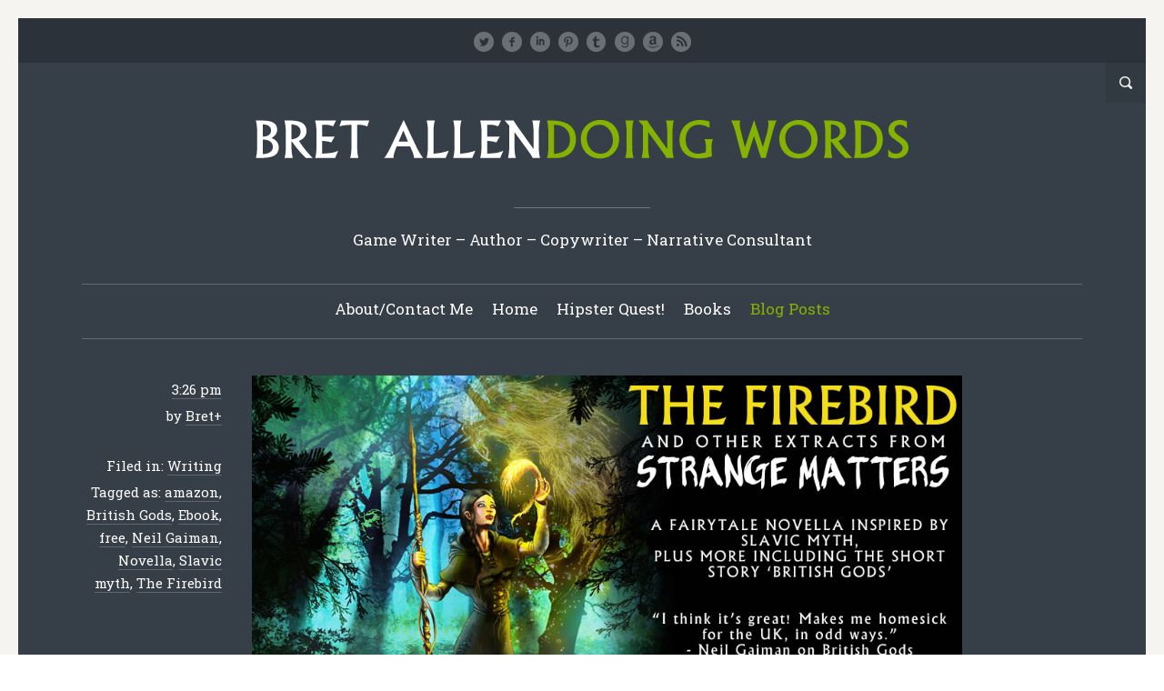

--- FILE ---
content_type: text/html; charset=UTF-8
request_url: https://bretallen.info/the-firebird-now-free-on-amazon-us/
body_size: 12489
content:


<!doctype html>
<!--[if lt IE 7 ]>
<html class="no-js ie6 oldie 	
	" lang="en-GB">
<![endif]-->
<!--[if IE 7 ]>
<html class="no-js ie7 oldie 	
	" lang="en-GB">
<![endif]-->
<!--[if IE 8 ]>
<html class="no-js ie8 oldie 	
	" lang="en-GB">
<![endif]-->
<!--[if IE 9 ]>
<html class="no-js ie9 	
	" lang="en-GB">
<![endif]-->
<!--[if gt IE 8]><!-->
<html class="no-js 	
	" lang="en-GB">
<!--<![endif]-->
<head>
<meta name="description" content="
The Firebird now free on Amazon US									" />
<meta charset="UTF-8" />
	<link rel="profile" href="http://gmpg.org/xfn/11" />
	<link rel="pingback" href="https://bretallen.info/xmlrpc.php" />
	<meta name="viewport" content="width=device-width, initial-scale=1, minimum-scale=1">
<title>The Firebird now free on Amazon US &#8211; Bret Allen</title>
<meta name='robots' content='max-image-preview:large' />
<script async src="https://www.googletagmanager.com/gtag/js?id=UA-19058993-1"></script><script>window.dataLayer = window.dataLayer || [];function gtag(){dataLayer.push(arguments);}gtag('js', new Date());gtag('config', 'UA-19058993-1');</script>
<link rel='dns-prefetch' href='//fonts.googleapis.com' />
<link rel="alternate" type="application/rss+xml" title="Bret Allen &raquo; Feed" href="https://bretallen.info/feed/" />
<link rel="alternate" type="application/rss+xml" title="Bret Allen &raquo; Comments Feed" href="https://bretallen.info/comments/feed/" />
<link rel="alternate" type="application/rss+xml" title="Bret Allen &raquo; The Firebird now free on Amazon US Comments Feed" href="https://bretallen.info/the-firebird-now-free-on-amazon-us/feed/" />
<link rel="alternate" title="oEmbed (JSON)" type="application/json+oembed" href="https://bretallen.info/wp-json/oembed/1.0/embed?url=https%3A%2F%2Fbretallen.info%2Fthe-firebird-now-free-on-amazon-us%2F" />
<link rel="alternate" title="oEmbed (XML)" type="text/xml+oembed" href="https://bretallen.info/wp-json/oembed/1.0/embed?url=https%3A%2F%2Fbretallen.info%2Fthe-firebird-now-free-on-amazon-us%2F&#038;format=xml" />
<style id='wp-img-auto-sizes-contain-inline-css' type='text/css'>
img:is([sizes=auto i],[sizes^="auto," i]){contain-intrinsic-size:3000px 1500px}
/*# sourceURL=wp-img-auto-sizes-contain-inline-css */
</style>
<link rel='stylesheet' id='sgr-css' href='https://bretallen.info/wp-content/plugins/simple-google-recaptcha/sgr.css?ver=1698177902' type='text/css' media='all' />
<style id='wp-emoji-styles-inline-css' type='text/css'>

	img.wp-smiley, img.emoji {
		display: inline !important;
		border: none !important;
		box-shadow: none !important;
		height: 1em !important;
		width: 1em !important;
		margin: 0 0.07em !important;
		vertical-align: -0.1em !important;
		background: none !important;
		padding: 0 !important;
	}
/*# sourceURL=wp-emoji-styles-inline-css */
</style>
<style id='wp-block-library-inline-css' type='text/css'>
:root{--wp-block-synced-color:#7a00df;--wp-block-synced-color--rgb:122,0,223;--wp-bound-block-color:var(--wp-block-synced-color);--wp-editor-canvas-background:#ddd;--wp-admin-theme-color:#007cba;--wp-admin-theme-color--rgb:0,124,186;--wp-admin-theme-color-darker-10:#006ba1;--wp-admin-theme-color-darker-10--rgb:0,107,160.5;--wp-admin-theme-color-darker-20:#005a87;--wp-admin-theme-color-darker-20--rgb:0,90,135;--wp-admin-border-width-focus:2px}@media (min-resolution:192dpi){:root{--wp-admin-border-width-focus:1.5px}}.wp-element-button{cursor:pointer}:root .has-very-light-gray-background-color{background-color:#eee}:root .has-very-dark-gray-background-color{background-color:#313131}:root .has-very-light-gray-color{color:#eee}:root .has-very-dark-gray-color{color:#313131}:root .has-vivid-green-cyan-to-vivid-cyan-blue-gradient-background{background:linear-gradient(135deg,#00d084,#0693e3)}:root .has-purple-crush-gradient-background{background:linear-gradient(135deg,#34e2e4,#4721fb 50%,#ab1dfe)}:root .has-hazy-dawn-gradient-background{background:linear-gradient(135deg,#faaca8,#dad0ec)}:root .has-subdued-olive-gradient-background{background:linear-gradient(135deg,#fafae1,#67a671)}:root .has-atomic-cream-gradient-background{background:linear-gradient(135deg,#fdd79a,#004a59)}:root .has-nightshade-gradient-background{background:linear-gradient(135deg,#330968,#31cdcf)}:root .has-midnight-gradient-background{background:linear-gradient(135deg,#020381,#2874fc)}:root{--wp--preset--font-size--normal:16px;--wp--preset--font-size--huge:42px}.has-regular-font-size{font-size:1em}.has-larger-font-size{font-size:2.625em}.has-normal-font-size{font-size:var(--wp--preset--font-size--normal)}.has-huge-font-size{font-size:var(--wp--preset--font-size--huge)}.has-text-align-center{text-align:center}.has-text-align-left{text-align:left}.has-text-align-right{text-align:right}.has-fit-text{white-space:nowrap!important}#end-resizable-editor-section{display:none}.aligncenter{clear:both}.items-justified-left{justify-content:flex-start}.items-justified-center{justify-content:center}.items-justified-right{justify-content:flex-end}.items-justified-space-between{justify-content:space-between}.screen-reader-text{border:0;clip-path:inset(50%);height:1px;margin:-1px;overflow:hidden;padding:0;position:absolute;width:1px;word-wrap:normal!important}.screen-reader-text:focus{background-color:#ddd;clip-path:none;color:#444;display:block;font-size:1em;height:auto;left:5px;line-height:normal;padding:15px 23px 14px;text-decoration:none;top:5px;width:auto;z-index:100000}html :where(.has-border-color){border-style:solid}html :where([style*=border-top-color]){border-top-style:solid}html :where([style*=border-right-color]){border-right-style:solid}html :where([style*=border-bottom-color]){border-bottom-style:solid}html :where([style*=border-left-color]){border-left-style:solid}html :where([style*=border-width]){border-style:solid}html :where([style*=border-top-width]){border-top-style:solid}html :where([style*=border-right-width]){border-right-style:solid}html :where([style*=border-bottom-width]){border-bottom-style:solid}html :where([style*=border-left-width]){border-left-style:solid}html :where(img[class*=wp-image-]){height:auto;max-width:100%}:where(figure){margin:0 0 1em}html :where(.is-position-sticky){--wp-admin--admin-bar--position-offset:var(--wp-admin--admin-bar--height,0px)}@media screen and (max-width:600px){html :where(.is-position-sticky){--wp-admin--admin-bar--position-offset:0px}}

/*# sourceURL=wp-block-library-inline-css */
</style><style id='global-styles-inline-css' type='text/css'>
:root{--wp--preset--aspect-ratio--square: 1;--wp--preset--aspect-ratio--4-3: 4/3;--wp--preset--aspect-ratio--3-4: 3/4;--wp--preset--aspect-ratio--3-2: 3/2;--wp--preset--aspect-ratio--2-3: 2/3;--wp--preset--aspect-ratio--16-9: 16/9;--wp--preset--aspect-ratio--9-16: 9/16;--wp--preset--color--black: #000000;--wp--preset--color--cyan-bluish-gray: #abb8c3;--wp--preset--color--white: #ffffff;--wp--preset--color--pale-pink: #f78da7;--wp--preset--color--vivid-red: #cf2e2e;--wp--preset--color--luminous-vivid-orange: #ff6900;--wp--preset--color--luminous-vivid-amber: #fcb900;--wp--preset--color--light-green-cyan: #7bdcb5;--wp--preset--color--vivid-green-cyan: #00d084;--wp--preset--color--pale-cyan-blue: #8ed1fc;--wp--preset--color--vivid-cyan-blue: #0693e3;--wp--preset--color--vivid-purple: #9b51e0;--wp--preset--gradient--vivid-cyan-blue-to-vivid-purple: linear-gradient(135deg,rgb(6,147,227) 0%,rgb(155,81,224) 100%);--wp--preset--gradient--light-green-cyan-to-vivid-green-cyan: linear-gradient(135deg,rgb(122,220,180) 0%,rgb(0,208,130) 100%);--wp--preset--gradient--luminous-vivid-amber-to-luminous-vivid-orange: linear-gradient(135deg,rgb(252,185,0) 0%,rgb(255,105,0) 100%);--wp--preset--gradient--luminous-vivid-orange-to-vivid-red: linear-gradient(135deg,rgb(255,105,0) 0%,rgb(207,46,46) 100%);--wp--preset--gradient--very-light-gray-to-cyan-bluish-gray: linear-gradient(135deg,rgb(238,238,238) 0%,rgb(169,184,195) 100%);--wp--preset--gradient--cool-to-warm-spectrum: linear-gradient(135deg,rgb(74,234,220) 0%,rgb(151,120,209) 20%,rgb(207,42,186) 40%,rgb(238,44,130) 60%,rgb(251,105,98) 80%,rgb(254,248,76) 100%);--wp--preset--gradient--blush-light-purple: linear-gradient(135deg,rgb(255,206,236) 0%,rgb(152,150,240) 100%);--wp--preset--gradient--blush-bordeaux: linear-gradient(135deg,rgb(254,205,165) 0%,rgb(254,45,45) 50%,rgb(107,0,62) 100%);--wp--preset--gradient--luminous-dusk: linear-gradient(135deg,rgb(255,203,112) 0%,rgb(199,81,192) 50%,rgb(65,88,208) 100%);--wp--preset--gradient--pale-ocean: linear-gradient(135deg,rgb(255,245,203) 0%,rgb(182,227,212) 50%,rgb(51,167,181) 100%);--wp--preset--gradient--electric-grass: linear-gradient(135deg,rgb(202,248,128) 0%,rgb(113,206,126) 100%);--wp--preset--gradient--midnight: linear-gradient(135deg,rgb(2,3,129) 0%,rgb(40,116,252) 100%);--wp--preset--font-size--small: 13px;--wp--preset--font-size--medium: 20px;--wp--preset--font-size--large: 36px;--wp--preset--font-size--x-large: 42px;--wp--preset--spacing--20: 0.44rem;--wp--preset--spacing--30: 0.67rem;--wp--preset--spacing--40: 1rem;--wp--preset--spacing--50: 1.5rem;--wp--preset--spacing--60: 2.25rem;--wp--preset--spacing--70: 3.38rem;--wp--preset--spacing--80: 5.06rem;--wp--preset--shadow--natural: 6px 6px 9px rgba(0, 0, 0, 0.2);--wp--preset--shadow--deep: 12px 12px 50px rgba(0, 0, 0, 0.4);--wp--preset--shadow--sharp: 6px 6px 0px rgba(0, 0, 0, 0.2);--wp--preset--shadow--outlined: 6px 6px 0px -3px rgb(255, 255, 255), 6px 6px rgb(0, 0, 0);--wp--preset--shadow--crisp: 6px 6px 0px rgb(0, 0, 0);}:where(.is-layout-flex){gap: 0.5em;}:where(.is-layout-grid){gap: 0.5em;}body .is-layout-flex{display: flex;}.is-layout-flex{flex-wrap: wrap;align-items: center;}.is-layout-flex > :is(*, div){margin: 0;}body .is-layout-grid{display: grid;}.is-layout-grid > :is(*, div){margin: 0;}:where(.wp-block-columns.is-layout-flex){gap: 2em;}:where(.wp-block-columns.is-layout-grid){gap: 2em;}:where(.wp-block-post-template.is-layout-flex){gap: 1.25em;}:where(.wp-block-post-template.is-layout-grid){gap: 1.25em;}.has-black-color{color: var(--wp--preset--color--black) !important;}.has-cyan-bluish-gray-color{color: var(--wp--preset--color--cyan-bluish-gray) !important;}.has-white-color{color: var(--wp--preset--color--white) !important;}.has-pale-pink-color{color: var(--wp--preset--color--pale-pink) !important;}.has-vivid-red-color{color: var(--wp--preset--color--vivid-red) !important;}.has-luminous-vivid-orange-color{color: var(--wp--preset--color--luminous-vivid-orange) !important;}.has-luminous-vivid-amber-color{color: var(--wp--preset--color--luminous-vivid-amber) !important;}.has-light-green-cyan-color{color: var(--wp--preset--color--light-green-cyan) !important;}.has-vivid-green-cyan-color{color: var(--wp--preset--color--vivid-green-cyan) !important;}.has-pale-cyan-blue-color{color: var(--wp--preset--color--pale-cyan-blue) !important;}.has-vivid-cyan-blue-color{color: var(--wp--preset--color--vivid-cyan-blue) !important;}.has-vivid-purple-color{color: var(--wp--preset--color--vivid-purple) !important;}.has-black-background-color{background-color: var(--wp--preset--color--black) !important;}.has-cyan-bluish-gray-background-color{background-color: var(--wp--preset--color--cyan-bluish-gray) !important;}.has-white-background-color{background-color: var(--wp--preset--color--white) !important;}.has-pale-pink-background-color{background-color: var(--wp--preset--color--pale-pink) !important;}.has-vivid-red-background-color{background-color: var(--wp--preset--color--vivid-red) !important;}.has-luminous-vivid-orange-background-color{background-color: var(--wp--preset--color--luminous-vivid-orange) !important;}.has-luminous-vivid-amber-background-color{background-color: var(--wp--preset--color--luminous-vivid-amber) !important;}.has-light-green-cyan-background-color{background-color: var(--wp--preset--color--light-green-cyan) !important;}.has-vivid-green-cyan-background-color{background-color: var(--wp--preset--color--vivid-green-cyan) !important;}.has-pale-cyan-blue-background-color{background-color: var(--wp--preset--color--pale-cyan-blue) !important;}.has-vivid-cyan-blue-background-color{background-color: var(--wp--preset--color--vivid-cyan-blue) !important;}.has-vivid-purple-background-color{background-color: var(--wp--preset--color--vivid-purple) !important;}.has-black-border-color{border-color: var(--wp--preset--color--black) !important;}.has-cyan-bluish-gray-border-color{border-color: var(--wp--preset--color--cyan-bluish-gray) !important;}.has-white-border-color{border-color: var(--wp--preset--color--white) !important;}.has-pale-pink-border-color{border-color: var(--wp--preset--color--pale-pink) !important;}.has-vivid-red-border-color{border-color: var(--wp--preset--color--vivid-red) !important;}.has-luminous-vivid-orange-border-color{border-color: var(--wp--preset--color--luminous-vivid-orange) !important;}.has-luminous-vivid-amber-border-color{border-color: var(--wp--preset--color--luminous-vivid-amber) !important;}.has-light-green-cyan-border-color{border-color: var(--wp--preset--color--light-green-cyan) !important;}.has-vivid-green-cyan-border-color{border-color: var(--wp--preset--color--vivid-green-cyan) !important;}.has-pale-cyan-blue-border-color{border-color: var(--wp--preset--color--pale-cyan-blue) !important;}.has-vivid-cyan-blue-border-color{border-color: var(--wp--preset--color--vivid-cyan-blue) !important;}.has-vivid-purple-border-color{border-color: var(--wp--preset--color--vivid-purple) !important;}.has-vivid-cyan-blue-to-vivid-purple-gradient-background{background: var(--wp--preset--gradient--vivid-cyan-blue-to-vivid-purple) !important;}.has-light-green-cyan-to-vivid-green-cyan-gradient-background{background: var(--wp--preset--gradient--light-green-cyan-to-vivid-green-cyan) !important;}.has-luminous-vivid-amber-to-luminous-vivid-orange-gradient-background{background: var(--wp--preset--gradient--luminous-vivid-amber-to-luminous-vivid-orange) !important;}.has-luminous-vivid-orange-to-vivid-red-gradient-background{background: var(--wp--preset--gradient--luminous-vivid-orange-to-vivid-red) !important;}.has-very-light-gray-to-cyan-bluish-gray-gradient-background{background: var(--wp--preset--gradient--very-light-gray-to-cyan-bluish-gray) !important;}.has-cool-to-warm-spectrum-gradient-background{background: var(--wp--preset--gradient--cool-to-warm-spectrum) !important;}.has-blush-light-purple-gradient-background{background: var(--wp--preset--gradient--blush-light-purple) !important;}.has-blush-bordeaux-gradient-background{background: var(--wp--preset--gradient--blush-bordeaux) !important;}.has-luminous-dusk-gradient-background{background: var(--wp--preset--gradient--luminous-dusk) !important;}.has-pale-ocean-gradient-background{background: var(--wp--preset--gradient--pale-ocean) !important;}.has-electric-grass-gradient-background{background: var(--wp--preset--gradient--electric-grass) !important;}.has-midnight-gradient-background{background: var(--wp--preset--gradient--midnight) !important;}.has-small-font-size{font-size: var(--wp--preset--font-size--small) !important;}.has-medium-font-size{font-size: var(--wp--preset--font-size--medium) !important;}.has-large-font-size{font-size: var(--wp--preset--font-size--large) !important;}.has-x-large-font-size{font-size: var(--wp--preset--font-size--x-large) !important;}
/*# sourceURL=global-styles-inline-css */
</style>

<style id='classic-theme-styles-inline-css' type='text/css'>
/*! This file is auto-generated */
.wp-block-button__link{color:#fff;background-color:#32373c;border-radius:9999px;box-shadow:none;text-decoration:none;padding:calc(.667em + 2px) calc(1.333em + 2px);font-size:1.125em}.wp-block-file__button{background:#32373c;color:#fff;text-decoration:none}
/*# sourceURL=/wp-includes/css/classic-themes.min.css */
</style>
<link rel='stylesheet' id='font-awesome-css' href='https://bretallen.info/wp-content/plugins/meanthemes-tools/assets/css/font-awesome.min.css?ver=4.7.0' type='text/css' media='screen' />
<link rel='stylesheet' id='meanthemes_google_fonts-css' href='//fonts.googleapis.com/css?family=Roboto+Slab%3A400%2C700%2C300%2C100%26subset%3Dlatin%2Clatin-ext&#038;ver=6.9' type='text/css' media='all' />
<link rel='stylesheet' id='literary-css' href='https://bretallen.info/wp-content/themes/literary/style.css?ver=1.3.3' type='text/css' media='screen' />
<link rel='stylesheet' id='print-css' href='https://bretallen.info/wp-content/themes/literary/print.css?ver=1.3.3' type='text/css' media='print' />
<script type="text/javascript" id="sgr-js-extra">
/* <![CDATA[ */
var sgr = {"sgr_site_key":"6Ld57wgTAAAAAEV6qY8g4hZf88Mrpxus6Iz2uEsp"};
//# sourceURL=sgr-js-extra
/* ]]> */
</script>
<script type="text/javascript" src="https://bretallen.info/wp-content/plugins/simple-google-recaptcha/sgr.js?ver=1698177902" id="sgr-js"></script>
<script type="text/javascript" src="https://bretallen.info/wp-includes/js/jquery/jquery.min.js?ver=3.7.1" id="jquery-core-js"></script>
<script type="text/javascript" src="https://bretallen.info/wp-includes/js/jquery/jquery-migrate.min.js?ver=3.4.1" id="jquery-migrate-js"></script>
<link rel="https://api.w.org/" href="https://bretallen.info/wp-json/" /><link rel="alternate" title="JSON" type="application/json" href="https://bretallen.info/wp-json/wp/v2/posts/2918" /><link rel="EditURI" type="application/rsd+xml" title="RSD" href="https://bretallen.info/xmlrpc.php?rsd" />
<meta name="generator" content="WordPress 6.9" />
<link rel="canonical" href="https://bretallen.info/the-firebird-now-free-on-amazon-us/" />
<link rel='shortlink' href='https://bretallen.info/?p=2918' />
<style type="text/css">
.social-fa {padding: 0 4px;vertical-align:middle;}.social-fa .fa {text-indent: 0;font-size: 14px;font-size: 1.4rem;line-height: 10px;color:#000; -o-transition: opacity 0.5s ease-in;-webkit-transition: opacity 0.5s ease-in;-moz-transition: opacity 0.5s ease-in;transition: opacity 0.5s ease-in;opacity: 0.5;filter: alpha(opacity=50);}.social-fa:hover .fa {opacity: 0.9;filter: alpha(opacity=90);}.social-fa.white .fa {color:#fff;}.social-fa .fa .i {position: absolute; left: -99999px; font-size: 0;}
a.social.snapchat { background: url(https://bretallen.info/wp-content/plugins/meanthemes-tools/assets/img/social-snapchat-black.png) 0 0 no-repeat;}
a.social.white.snapchat { background: url(https://bretallen.info/wp-content/plugins/meanthemes-tools/assets/img/social-snapchat-white.png) 0 0 no-repeat;}
@media only screen and (min--moz-device-pixel-ratio: 1.5),
only screen and (-o-min-device-pixel-ratio: 1.5/1),
only screen and (-webkit-min-device-pixel-ratio: 1.5),
only screen and (min-device-pixel-ratio: 1.5) {
  a.social.snapchat { background: url(https://bretallen.info/wp-content/plugins/meanthemes-tools/assets/img/social-snapchat-black@2x.png) 0 0 no-repeat;background-size: 21px 21px;}
  a.social.white.snapchat { background: url(https://bretallen.info/wp-content/plugins/meanthemes-tools/assets/img/social-snapchat-white@2x.png) 0 0 no-repeat;background-size: 21px 21px;}
}
</style>
    <style type="text/css">
    
    



                h1, .content.archive-content h2, .lead .title, .site-title
            { font-family: Verdana, Geneva, sans-serif }
                    body, 
            input, 
            button,
            textarea { font-family: ; }
    
                

        /* #######################################################################

                Theme CSS Options

        ####################################################################### */

        /* Background Colours */

        /* Content Wrapper - Background covers entire page, use this for image tiles + full size cover too */
                #content-wrapper {
                background: #363F48; 
            }
                    #content-wrapper {
                border-color: #f5f4f0;
            }
                            button,
            .password-protect input[type=submit],
            .form-submit input, .comment-reply a {
                background-color:  #363F48;
            }
                    button:hover,
            .password-protect input[type=submit]:hover,
            .form-submit input:hover, .comment-reply a:hover {
                background-color:  #85B200;
            }
    

        /* More and Book cover buttons + announcements footer and search top, by default these use rgba and transparency but can be solid backgrounds */
                    li.more a:hover, .book-cover a.button:hover,
            .read-more:hover  {
                background: #85B200; 
            }
                        
        /* Main Content Area */
                .the-content, article.format-link .the-content, .home article.format-link .the-content, .archive-content article.format-aside .the-content, article.format-link .single-link .the-content, .archive-content article.format-status .the-content, article.format-status .single-status .the-content, .page-template-template-portfolio-php .the-content {
                background: #363F48;
            }
            /* Flexslider navigation buttons */
                .flex-direction-nav a {
                background: #85B200;
            }
                    header nav ul ul {
                background-color: #ffffff;
            }
    
        /* Font Colours */
                /* Main body font colour */
            body, 
            input, 
            button,
            textarea,
            .home .the-content .wp-caption,
            .home.page-template-template-portfolio-php .the-content {
                color: #ffffff; 
            }
    
                /* Links */
            a, .archive-content h2 a:hover {
                color: #85B200;
            }
    
                a:hover, .archive-content h2 a {
                color: #85B200;
            }
    
        /* Site title */
                .site-title, .site-title a {
                color: #ffffff;
            }
                    .site-title a:hover {
                color: #dbdbdb;
            }
                    .tagline {
                color: #ffffff;
            }
                    .announce {
                color: #ffffff;
            }
                    .announce a {
                color: #ffffff;
            }
                    .announce a:hover {
                color: #ffffff;
            }
                    .meta {
                color: #ffffff;
            }
                    .meta a {
                color: #ffffff;
            }
                    .meta a:hover {
                color: #ffffff;
            }
                    .pagination a {
                color: #ffffff;
            }
                    .pagination a:hover {
                color: #ffffff;
            }
                    footer {
                color: #ffffff;
            }
                    footer a {
                color: #ffffff;
            }
                    footer a:hover {
                color: #ffffff;
            }
                    .sidebar {
                color: #ffffff;
            }
                    .sidebar a {
                color: #ffffff;
            }
                    .sidebar a:hover {
                color: #ffffff;
            }
                    li.more a, .book-cover a.button,
            .read-more {
                color: #ffffff;
            }
                    li.more a:hover, .book-cover a.button:hover,
            .read-more:hover {
                color: #ffffff;
            }
                    h1, .archive-content h2 {
                color: #ffffff;
            }
    
    
                .home .archive-content h2 a, .home .archive-content .source a {
                color: #ffffff;
            }
                    /* Post format colours */
            article.format-link .the-content h2 a, .home article.format-link .the-content h2 a, article.format-aside .the-content h2 a, .home article.format-aside .the-content h2 a, article.format-link .the-content h2 a, .home article.format-aside .the-content, article.format-link .the-content, .archive-content article.format-status .the-content {
                color: #ffffff;
            }
                    article.format-link .the-content h2 a, article.format-link .the-content h1 a, .article-content article.format-link .the-content h2 a, .home article.format-link .the-content h2 a, .archive article.format-link .the-content h2 a {
                color: #85B200;
            }
                    /* White on full colour replacements */
            .home .the-content, .pnf .post-content, .pnf .post-content h1, .book-cover {
                color: #ffffff;
            }
                    /* Header */
            header nav a {
                color: #ffffff;
            }
    
                header nav ul li.sfHover a,
            header nav ul li a:hover, 
            header nav li.current_page_item a,
            header nav li.current-menu-item a,
            header nav li.current_page_ancestor a, 
            header nav li.current_page_parent a,
            header nav li.current-post-ancestor a, 
            header nav li.current-page-ancestor a {
                color: #85B200;
            }
                    header nav ul ul li a, header nav li.sfHover li a {
                color: #363d48;
            }
    
                header nav ul ul li a, header nav li.sfHover li a {
                color: #363f48 !important;
            }
            /* Font sizes */

                /* Main body font size */
            body, 
            input, 
            button,
            textarea {
                font-size: 17px;
            }
                    .meta, .announce, footer, .book-cover a.button {
                font-size: 15px;
            }
                    .book-cover, .portfolio-cat {
                font-size: 14px;
            }
                    h1, .archive-content h2, .archive-content h2 a {
                font-size: 40px;
            }
                    h2 {
                font-size: 43px;
            }
                    h3 {
                font-size: 26px;
            }
                    h4 {
                font-size: 23px;
            }
                    h5, .portfolio-content h2 {
                font-size: 21px;
            }
                    h6 {
                font-size: 19px;
            }
                    .meta li.more,
            .read-more {
                font-size: 17px;
            }
                    .sidebar h5 {
                font-size: 20px;
            }
                    .site-title {
                font-size: 35px;
            }
    
                .mean-container .mean-bar, 
            .mean-container .mean-nav { 
                background: #56a5ab            }
    
                @media screen and (max-width: 620px) {
                header nav {
                    display: none;
                }
            }
        	
        
        </style>
    <!--[if lt IE 9]><script src="http://html5shim.googlecode.com/svn/trunk/html5.js"></script><![endif]--><link rel="icon" href="https://bretallen.info/wp-content/uploads/2015/08/cropped-icon-32x32.jpg" sizes="32x32" />
<link rel="icon" href="https://bretallen.info/wp-content/uploads/2015/08/cropped-icon-192x192.jpg" sizes="192x192" />
<link rel="apple-touch-icon" href="https://bretallen.info/wp-content/uploads/2015/08/cropped-icon-180x180.jpg" />
<meta name="msapplication-TileImage" content="https://bretallen.info/wp-content/uploads/2015/08/cropped-icon-270x270.jpg" />
</head>
<body class="wp-singular post-template-default single single-post postid-2918 single-format-standard wp-theme-literary" id="top">
			<div id="box-wrapper">
		<div id="content-wrapper"
				>
											<div class="announce social-header">
					<span class="social-links">
					<a target="_blank" class="social twitter white" href="https://twitter.com/bretallenwriter" title="Twitter"><span>Twitter</span></a>										<a target="_blank" class="social facebook white" href="https://www.facebook.com/bretallendoingwords" title="Facebook"><span>Facebook</span></a>										<a target="_blank" class="social linkedin white" href="http://uk.linkedin.com/in/bretallen" title="Linked In"><span>Linked In</span></a>																				<a target="_blank" class="social pinterest white" href="http://pinterest.com/bretallenwriter/" title="Pinterest"><span>Pinterest</span></a>																														<a target="_blank" class="social tumblr white" href="http://bretallendoingwords.tumblr.com/" title="Tumblr"><span>Tumblr</span></a>																				<a target="_blank" class="social goodreads white" href="https://www.goodreads.com/bretallendoingwords" title="Good Reads"><span>Good Reads</span></a>					<a target="_blank" class="social amazon white" href="http://www.amazon.co.uk/-/e/B00FAV5XOC" title="Amazon"><span>Amazon</span></a>					<a target="_blank" class="social rss white" href="http://feeds.feedburner.com/bretallendoingwords" title="RSS Feed"><span>RSS Feed</span></a>					</span>
				</div>
																										
							<div class="top-search">
					<a href="#" title="Open Search"><span>Open Search</span></a>
					<form role="search" method="get" class="searchform" action="https://bretallen.info/">
    <div>
        <input type="text" value="" name="s" class="s" placeholder="Type and hit enter" />
        	<input type="submit" class="searchsubmit" value="Search" />
    </div>
</form>				</div>
						<header>
				<div class="wrapper">
					<div class="logo
					 search-on					">
						<span class="site-title"><a href="https://bretallen.info/" title="Go to Home">
													<img class="the-logo" src="https://bretallen.info/wp-content/uploads/2013/08/title2.jpg" 
																alt="Bret Allen" />
												</a></span>
													<div class="divider"><div class="divide"></div></div>
							<span class="tagline">Game Writer &ndash; Author &ndash; Copywriter &ndash; Narrative Consultant</span>
											</div>
					<nav>
						<ul id="menu-menu-1" class=""><li id="menu-item-2001" class="menu-item menu-item-type-post_type menu-item-object-page menu-item-2001"><a href="https://bretallen.info/about/">About/Contact Me</a></li>
<li id="menu-item-2002" class="menu-item menu-item-type-post_type menu-item-object-page menu-item-home menu-item-2002"><a href="https://bretallen.info/">Home</a></li>
<li id="menu-item-3449" class="menu-item menu-item-type-custom menu-item-object-custom menu-item-3449"><a href="https://bretallen.info/hipsterquest.html">Hipster Quest!</a></li>
<li id="menu-item-2165" class="menu-item menu-item-type-post_type menu-item-object-page menu-item-2165"><a href="https://bretallen.info/books/">Books</a></li>
<li id="menu-item-2013" class="menu-item menu-item-type-taxonomy menu-item-object-category current-post-ancestor menu-item-has-children menu-item-2013"><a href="https://bretallen.info/category/blogposts/">Blog Posts</a>
<ul class="sub-menu">
	<li id="menu-item-2016" class="menu-item menu-item-type-taxonomy menu-item-object-category menu-item-2016"><a href="https://bretallen.info/category/blogposts/music/">Music</a></li>
	<li id="menu-item-2276" class="menu-item menu-item-type-taxonomy menu-item-object-category menu-item-2276"><a href="https://bretallen.info/category/blogposts/redacted/">Redacted</a></li>
	<li id="menu-item-2014" class="menu-item menu-item-type-taxonomy menu-item-object-category menu-item-2014"><a href="https://bretallen.info/category/blogposts/oldposts/">Old Posts</a></li>
	<li id="menu-item-2275" class="menu-item menu-item-type-taxonomy menu-item-object-category current-post-ancestor current-menu-parent current-post-parent menu-item-2275"><a href="https://bretallen.info/category/blogposts/writing-blogposts/">Writing</a></li>
	<li id="menu-item-3441" class="menu-item menu-item-type-taxonomy menu-item-object-category menu-item-3441"><a href="https://bretallen.info/category/blogposts/solvenators-blogposts/">Solvenators</a></li>
	<li id="menu-item-2665" class="menu-item menu-item-type-taxonomy menu-item-object-category menu-item-2665"><a href="https://bretallen.info/category/blogposts/dont-lose-your-headline/">Don&#8217;t Lose Your Headline</a></li>
	<li id="menu-item-2015" class="menu-item menu-item-type-taxonomy menu-item-object-category menu-item-2015"><a href="https://bretallen.info/category/blogposts/games/">Games</a></li>
	<li id="menu-item-2017" class="menu-item menu-item-type-taxonomy menu-item-object-category menu-item-2017"><a href="https://bretallen.info/category/blogposts/short-stories/">Short Stories</a></li>
	<li id="menu-item-3008" class="menu-item menu-item-type-taxonomy menu-item-object-category menu-item-3008"><a href="https://bretallen.info/category/blogposts/life/">Life</a></li>
</ul>
</li>
</ul>					</nav>
				</div>
			</header>

			<section id="main" class="post-2918 post type-post status-publish format-standard has-post-thumbnail hentry category-writing-blogposts tag-amazon tag-british-gods tag-ebook tag-free tag-neil-gaiman tag-novella tag-slavic-myth tag-the-firebird">
<div class="wrapper full-wrap page-wrap">
    <div class="content">
        
                <article class="format-standard" id="post-2918">
                         
              <ul class="meta top">
    			<li class="time"><a href="https://bretallen.info/the-firebird-now-free-on-amazon-us/" title="The Firebird now free on Amazon US"><time datetime="2016-04-30">3:26 pm</time></a></li>

    			    				    				              		                		  <li class="author"><span class="separator"> / </span>by <a href="https://bretallen.info/author/admin/" title="Posts by Bret" rel="author">Bret</a><a href="" rel="author" title="Google Plus Profile for +" plugin="Google Plus Authorship">+</a> <span class="separator"> / </span>
              		  </li>
              		                	              	
              	              			<li class="cats">Filed in: <a href="https://bretallen.info/category/blogposts/writing-blogposts/" rel="category tag">Writing</a></li>
              	              		                                <li class="tags">Tagged as: <a href="https://bretallen.info/tag/amazon/" rel="tag">amazon</a>, <a href="https://bretallen.info/tag/british-gods/" rel="tag">British Gods</a>, <a href="https://bretallen.info/tag/ebook/" rel="tag">Ebook</a>, <a href="https://bretallen.info/tag/free/" rel="tag">free</a>, <a href="https://bretallen.info/tag/neil-gaiman/" rel="tag">Neil Gaiman</a>, <a href="https://bretallen.info/tag/novella/" rel="tag">Novella</a>, <a href="https://bretallen.info/tag/slavic-myth/" rel="tag">Slavic myth</a>, <a href="https://bretallen.info/tag/the-firebird/" rel="tag">The Firebird</a></li>
	              		
              		              		
              </ul>



                    

                                                                                
                            					<div class="post-content">

                                          
                        	              	<span class="post-thumb">
          	    			              		<img class="featured-image" src="https://bretallen.info/wp-content/uploads/2016/04/fbfree-320x192.jpg" data-fullsrc="https://bretallen.info/wp-content/uploads/2016/04/fbfree.jpg" alt="The Firebird now free on Amazon US" />
              	              		</span>
              	
              
</div>
                                                    
                                                                <div class="post-content">
                            <div class="the-content">
                                                                    <h1>                                            The Firebird now free on Amazon US</h1>
                                        
                                                            <hr />
<h5>They caught up to the other platforms selling it for free!</h5>
<p>&nbsp;</p>
<p>&nbsp;</p>
<div class="" data-block="true" data-editor="3iue" data-offset-key="9t94j-0-0">
<div class="_1mf _1mj" data-offset-key="9t94j-0-0"><span data-offset-key="9t94j-0-0"><span data-text="true">My free novella, The Firebird, is now also free on Amazon for US buyers. You can also get it on Smashwords and Google Play for free- give it a read before buying the full book, Strange Matters.</span></span></div>
</div>
<div class="" data-block="true" data-editor="3iue" data-offset-key="6o5nh-0-0">
<div class="_1mf _1mj" data-offset-key="6o5nh-0-0"><span data-offset-key="6o5nh-0-0"><span data-text="true">The novella includes some other little samples, such as British Gods, which received a pleasant tweet from Neil Gaiman himself!</span></span></div>
<div class="_1mf _1mj" data-offset-key="6o5nh-0-0">Next job is to get it free on Amazon UK- working on it. If you struggle to get hold of a copy, just drop me a line via my contact form!</div>
</div>
<div class="_1mf _1mj" data-offset-key="6o5nh-0-0"></div>
                                                            </div></div>
                    






                    
                    
              <ul class="meta bottom">
              
	              	
              	              	
              	              	          		              	          			   <li class="post-share">Share on:</li>
              	          			           <li class="post-share">
              	          			   						<a target="blank" title="The+Firebird+now+free+on+Amazon+US" href="https://twitter.com/share?text=The+Firebird+now+free+on+Amazon+US%20-%20&amp;url=https://bretallen.info/the-firebird-now-free-on-amazon-us/&amp;via=bretallenwriter" onclick="window.open('https://twitter.com/share?text=The+Firebird+now+free+on+Amazon+US%20-%20&amp;url=https://bretallen.info/the-firebird-now-free-on-amazon-us/&amp;via=bretallenwriter','twitter','width=450,height=300,left='+(screen.availWidth/2-375)+',top='+(screen.availHeight/2-150)+'');return false;" class="share-twitter">Twitter</a>

              	          			   						 <span class="separator">/ </span>
              	          			   					</li>
              	          			   					<li class="post-share">
              	          			   						<a onclick="window.open('https://plus.google.com/share?url=https://bretallen.info/the-firebird-now-free-on-amazon-us/','gplusshare','width=450,height=300,left='+(screen.availWidth/2-375)+',top='+(screen.availHeight/2-150)+'');return false;" href="https://plus.google.com/share?url=https://bretallen.info/the-firebird-now-free-on-amazon-us/" class="share-google">Google+</a>

              	          			   						 <span class="separator">/ </span>
              	          			   					</li>
              	          			   					<li class="post-share">
              	          			   						<a target="blank" title="The+Firebird+now+free+on+Amazon+US" href="http://www.facebook.com/share.php?u=https://bretallen.info/the-firebird-now-free-on-amazon-us/" onclick="window.open('http://www.facebook.com/share.php?u=https://bretallen.info/the-firebird-now-free-on-amazon-us/','facebook','width=450,height=300,left='+(screen.availWidth/2-375)+',top='+(screen.availHeight/2-150)+'');return false;" class="share-facebook">Facebook</a>

              	          			   						 <span class="separator">/ </span>
              	          			   					</li>
              	          			   					<li class="post-share">
              	          			   						<a href="http://pinterest.com/pin/create/button/?url=https://bretallen.info/the-firebird-now-free-on-amazon-us/&amp;media=https://bretallen.info/wp-content/uploads/2016/04/fbfree.jpg&amp;description=The+Firebird+now+free+on+Amazon+US" target="_blank" class="share-pinterest">Pinterest</a>
              	          			   					</li>
              	          		              	          		
              	          		


              </ul>
                            	              		              					<div class="post-content extra-content">
              						<div class="the-content">
              							<div class="author-meta">
              									<img alt='' src='https://secure.gravatar.com/avatar/7ddc188b330efb406dab973326914e056d183c46383a9166b9cba4b6248d382f?s=70&#038;d=mm&#038;r=pg' srcset='https://secure.gravatar.com/avatar/7ddc188b330efb406dab973326914e056d183c46383a9166b9cba4b6248d382f?s=140&#038;d=mm&#038;r=pg 2x' class='avatar avatar-70 photo' height='70' width='70' decoding='async'/>          									<div class="author-info">
              									<h6>by
              									<a href="" title="Bret">Bret</a>

              									</h6>
              									<p>You can reach me via the About page and the social links at the top, or subscribe at the bottom.</p>
                                                                                <p><a href="https://bretallen.info/author/admin/"> </a></p>
              								</div>
              							</div>
              						</div>
              					</div>
              		              	              

                    
                </article>
            



    </div>
</div>




<div class="navigation">
    <div class="nav-next"><a href="https://bretallen.info/dlyhl-s02e07-pumping-on-your-stereo/" rel="next">Next Post &rarr;</a></div>
    <div class="nav-previous"><a href="https://bretallen.info/dlyhl-s02e06-poop-explosion/" rel="prev">&larr; Previous Post</a></div>
</div>
</section>
<footer id="literary-footer">
            <div class="footer-widgets">
            <div class="wrapper">

                <div class="widgets">
                                                        </div><!-- /widgets -->
            </div>
        </div>
    
    <div class="foot">
        <div class="wrapper">
            &copy; 2026 Bret Allen                            - Design by <a href="http://www.meanthemes.com" target="_blank">MeanThemes</a>
                                                                        <span class="social-links">
                    <a target="_blank" class="social twitter white" href="https://twitter.com/bretallenwriter" title="Twitter"><span>Twitter</span></a>										<a target="_blank" class="social facebook white" href="https://www.facebook.com/bretallendoingwords" title="Facebook"><span>Facebook</span></a>										<a target="_blank" class="social linkedin white" href="http://uk.linkedin.com/in/bretallen" title="Linked In"><span>Linked In</span></a>																				<a target="_blank" class="social pinterest white" href="http://pinterest.com/bretallenwriter/" title="Pinterest"><span>Pinterest</span></a>																														<a target="_blank" class="social tumblr white" href="http://bretallendoingwords.tumblr.com/" title="Tumblr"><span>Tumblr</span></a>																				<a target="_blank" class="social goodreads white" href="https://www.goodreads.com/bretallendoingwords" title="Good Reads"><span>Good Reads</span></a>					<a target="_blank" class="social amazon white" href="http://www.amazon.co.uk/-/e/B00FAV5XOC" title="Amazon"><span>Amazon</span></a>					<a target="_blank" class="social rss white" href="http://feeds.feedburner.com/bretallendoingwords" title="RSS Feed"><span>RSS Feed</span></a>                </span>
                    </div><!-- /wrapper -->
    </div>
</footer>
</div><!-- /content-wrapper -->
</div><!-- /block-wrapper -->
<script>
    jQuery(document).ready(function () {

            //
            // MeanMenu (responsive menu)
            //
            jQuery('header nav').meanmenu({
                meanScreenWidth: "620",
                meanRevealPosition: "center"
            });



        //
        //  FitText
        //
        jQuery("h1, .archive-content h2").fitText(0.8, {minFontSize: '30px', maxFontSize: '40px'});
        jQuery(".archive-content .format-link h2 a").fitText(0.9, {minFontSize: '15px', maxFontSize: '40px'});
        jQuery("h1.searching").fitText(0.8, {minFontSize: '43px', maxFontSize: '40px'});
    });
</script>

<script type="text/javascript" src="https://bretallen.info/wp-includes/js/comment-reply.min.js?ver=6.9" id="comment-reply-js" async="async" data-wp-strategy="async" fetchpriority="low"></script>
<script type="speculationrules">
{"prefetch":[{"source":"document","where":{"and":[{"href_matches":"/*"},{"not":{"href_matches":["/wp-*.php","/wp-admin/*","/wp-content/uploads/*","/wp-content/*","/wp-content/plugins/*","/wp-content/themes/literary/*","/*\\?(.+)"]}},{"not":{"selector_matches":"a[rel~=\"nofollow\"]"}},{"not":{"selector_matches":".no-prefetch, .no-prefetch a"}}]},"eagerness":"conservative"}]}
</script>
<script type="text/javascript" src="https://bretallen.info/wp-content/themes/literary/assets/js/plugins/jquery.truncate.min.js?ver=1.0.0" id="truncate-js"></script>
<script type="text/javascript" src="https://bretallen.info/wp-content/themes/literary/assets/js/plugins/jquery.jplayer.min.js?ver=1.0.0" id="jplayer-js"></script>
<script type="text/javascript" src="https://bretallen.info/wp-content/themes/literary/assets/js/plugins/jquery.flexslider-min.js?ver=1.0.0" id="flexslider-js"></script>
<script type="text/javascript" src="https://bretallen.info/wp-content/themes/literary/assets/js/plugins/jquery.meanmenu.min.js?ver=2.0.6" id="meanmenu-js"></script>
<script type="text/javascript" src="https://bretallen.info/wp-content/themes/literary/assets/js/plugins/superfish.min.js?ver=1.0.0" id="superfish-js"></script>
<script type="text/javascript" src="https://bretallen.info/wp-content/themes/literary/assets/js/plugins/supersubs.min.js?ver=1.0.0" id="supersubs-js"></script>
<script type="text/javascript" src="https://bretallen.info/wp-content/themes/literary/assets/js/plugins/jquery.fitvids.min.js?ver=1.1" id="fitvids-js"></script>
<script type="text/javascript" src="https://bretallen.info/wp-content/themes/literary/assets/js/plugins/jquery.fittext.min.js?ver=1.2" id="fittext-js"></script>
<script type="text/javascript" src="https://bretallen.info/wp-includes/js/jquery/ui/core.min.js?ver=1.13.3" id="jquery-ui-core-js"></script>
<script type="text/javascript" src="https://bretallen.info/wp-includes/js/jquery/ui/accordion.min.js?ver=1.13.3" id="jquery-ui-accordion-js"></script>
<script type="text/javascript" src="https://bretallen.info/wp-content/themes/literary/assets/js/meanthemes.min.js?ver=1.2.0" id="literary-js"></script>
<script id="wp-emoji-settings" type="application/json">
{"baseUrl":"https://s.w.org/images/core/emoji/17.0.2/72x72/","ext":".png","svgUrl":"https://s.w.org/images/core/emoji/17.0.2/svg/","svgExt":".svg","source":{"concatemoji":"https://bretallen.info/wp-includes/js/wp-emoji-release.min.js?ver=6.9"}}
</script>
<script type="module">
/* <![CDATA[ */
/*! This file is auto-generated */
const a=JSON.parse(document.getElementById("wp-emoji-settings").textContent),o=(window._wpemojiSettings=a,"wpEmojiSettingsSupports"),s=["flag","emoji"];function i(e){try{var t={supportTests:e,timestamp:(new Date).valueOf()};sessionStorage.setItem(o,JSON.stringify(t))}catch(e){}}function c(e,t,n){e.clearRect(0,0,e.canvas.width,e.canvas.height),e.fillText(t,0,0);t=new Uint32Array(e.getImageData(0,0,e.canvas.width,e.canvas.height).data);e.clearRect(0,0,e.canvas.width,e.canvas.height),e.fillText(n,0,0);const a=new Uint32Array(e.getImageData(0,0,e.canvas.width,e.canvas.height).data);return t.every((e,t)=>e===a[t])}function p(e,t){e.clearRect(0,0,e.canvas.width,e.canvas.height),e.fillText(t,0,0);var n=e.getImageData(16,16,1,1);for(let e=0;e<n.data.length;e++)if(0!==n.data[e])return!1;return!0}function u(e,t,n,a){switch(t){case"flag":return n(e,"\ud83c\udff3\ufe0f\u200d\u26a7\ufe0f","\ud83c\udff3\ufe0f\u200b\u26a7\ufe0f")?!1:!n(e,"\ud83c\udde8\ud83c\uddf6","\ud83c\udde8\u200b\ud83c\uddf6")&&!n(e,"\ud83c\udff4\udb40\udc67\udb40\udc62\udb40\udc65\udb40\udc6e\udb40\udc67\udb40\udc7f","\ud83c\udff4\u200b\udb40\udc67\u200b\udb40\udc62\u200b\udb40\udc65\u200b\udb40\udc6e\u200b\udb40\udc67\u200b\udb40\udc7f");case"emoji":return!a(e,"\ud83e\u1fac8")}return!1}function f(e,t,n,a){let r;const o=(r="undefined"!=typeof WorkerGlobalScope&&self instanceof WorkerGlobalScope?new OffscreenCanvas(300,150):document.createElement("canvas")).getContext("2d",{willReadFrequently:!0}),s=(o.textBaseline="top",o.font="600 32px Arial",{});return e.forEach(e=>{s[e]=t(o,e,n,a)}),s}function r(e){var t=document.createElement("script");t.src=e,t.defer=!0,document.head.appendChild(t)}a.supports={everything:!0,everythingExceptFlag:!0},new Promise(t=>{let n=function(){try{var e=JSON.parse(sessionStorage.getItem(o));if("object"==typeof e&&"number"==typeof e.timestamp&&(new Date).valueOf()<e.timestamp+604800&&"object"==typeof e.supportTests)return e.supportTests}catch(e){}return null}();if(!n){if("undefined"!=typeof Worker&&"undefined"!=typeof OffscreenCanvas&&"undefined"!=typeof URL&&URL.createObjectURL&&"undefined"!=typeof Blob)try{var e="postMessage("+f.toString()+"("+[JSON.stringify(s),u.toString(),c.toString(),p.toString()].join(",")+"));",a=new Blob([e],{type:"text/javascript"});const r=new Worker(URL.createObjectURL(a),{name:"wpTestEmojiSupports"});return void(r.onmessage=e=>{i(n=e.data),r.terminate(),t(n)})}catch(e){}i(n=f(s,u,c,p))}t(n)}).then(e=>{for(const n in e)a.supports[n]=e[n],a.supports.everything=a.supports.everything&&a.supports[n],"flag"!==n&&(a.supports.everythingExceptFlag=a.supports.everythingExceptFlag&&a.supports[n]);var t;a.supports.everythingExceptFlag=a.supports.everythingExceptFlag&&!a.supports.flag,a.supports.everything||((t=a.source||{}).concatemoji?r(t.concatemoji):t.wpemoji&&t.twemoji&&(r(t.twemoji),r(t.wpemoji)))});
//# sourceURL=https://bretallen.info/wp-includes/js/wp-emoji-loader.min.js
/* ]]> */
</script>
</body>
</html>


--- FILE ---
content_type: text/javascript
request_url: https://bretallen.info/wp-content/themes/literary/assets/js/meanthemes.min.js?ver=1.2.0
body_size: 984
content:
jQuery.noConflict(),function($){$(document).ready(function(){"use strict";function t(){var t=$(window).width();$("img.featured-image").each(function(){var e=$(this).attr("src"),i=$(this).attr("data-fullsrc");!$("body").is(".mobile")&&t>570?$(this).attr("src",i):$(this).attr("src",e),$(this).show()})}$("html").addClass("js").removeClass("no-js"),(navigator.userAgent.match(/iPhone/i)||navigator.userAgent.match(/Android/i)||navigator.userAgent.match(/Windows Phone/i)||navigator.userAgent.match(/Blackberry/i))&&$("body").addClass("mobile"),(navigator.userAgent.match(/iPhone/i)||navigator.userAgent.match(/iPad/i))&&$("body").addClass("ios"),$(function(){$(window).width()>770&&$("header nav ul").superfish({autoArrows:!1,dropShadows:!1})});var e=$("img.the-logo"),i=e.attr("data-fullsrc");window.devicePixelRatio>=1.5&&e.attr("src",i),$(".top-search input.s").hide(),$(".top-search a").on("click",function(t){t.preventDefault(),$(this).toggleClass("cross"),$(".top-search input.s").toggle()}),$("article, .sidebar, footer").fitVids(),$(".commentlist, #respond h5, #respond form, #reply-title").hide(),$("#comments h5 a, .single li.comments a").toggle(function(){$(".commentlist, #respond h5, #respond form, #reply-title").fadeToggle(),$("html,body").delay(500).animate({scrollTop:$("#comments, #respond, #respond-title").offset().top-90},500)},function(){$(".commentlist, #respond h5, #respond form, #reply-title, .single li.comments a").fadeToggle(),$("html,body").delay(500).animate({scrollTop:$("#comments, #respond, #respond-title").offset().top+90},500)}),("#comments"===window.location.hash||"#respond"===window.location.hash)&&($(".commentlist, #respond h5, #respond form, #reply-title").fadeIn(),$("html,body").delay(500).animate({scrollTop:$("#comments, #respond, #respond-title").offset().top-90},500)),$(function(){$(".mt-tabs").each(function(){var t=$(".tab-inner > div",this);$(" ul a",this).click(function(e){return e.preventDefault(),t.hide().filter(this.hash).show(),$(this).parent().parent().find("li").removeClass("tab-active"),$(this).parent().addClass("tab-active"),!1}).filter(":first").click()})}),$(".toggle").each(function(){$(this).accordion("closed"===$(this).attr("data-id")?{header:".toggle-title",collapsible:!0,active:!1,heightStyle:"content"}:{header:".toggle-title",collapsible:!0,heightStyle:"content"})}),t(),$(".js img.featured-image").show(),$(window).resize(function(){t()}),($("html").hasClass("oldie")||$("html").hasClass("ie9"))&&$("[placeholder]").focus(function(){var t=$(this);t.val()===t.attr("placeholder")&&(t.val(""),t.removeClass("placeholder"))}).blur(function(){var t=$(this);(""===t.val()||t.val()===t.attr("placeholder"))&&(t.addClass("placeholder"),t.val(t.attr("placeholder")))}).blur().parents("form").submit(function(){$(this).find("[placeholder]").each(function(){var t=$(this);t.val()===t.attr("placeholder")&&t.val("")})}),$("img.wp-post-image, .main img, img.size-full, .flexslider img, .sidebar img").each(function(){$(this).removeAttr("width"),$(this).removeAttr("height")})})}(jQuery);